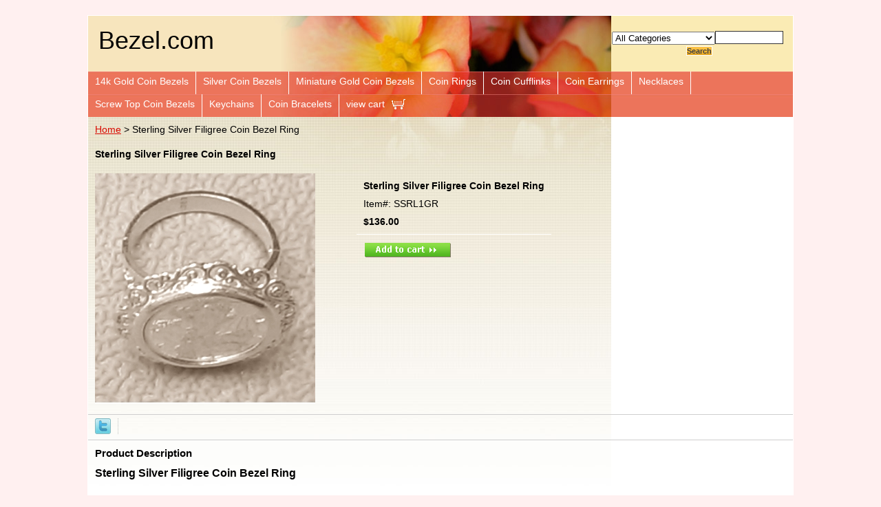

--- FILE ---
content_type: text/html
request_url: https://www.bezel.com/ssrl1gr.html
body_size: 4469
content:
<!DOCTYPE html PUBLIC "-//W3C//DTD XHTML 1.0 Strict//EN" "http://www.w3.org/TR/xhtml1/DTD/xhtml1-strict.dtd"><html><head>
<link rel="image_src" href="https://s.turbifycdn.com/aah/yhst-80305458822132/sterling-silver-filigree-coin-bezel-ring-52.gif" />
<meta property="og:image" content="https://s.turbifycdn.com/aah/yhst-80305458822132/sterling-silver-filigree-coin-bezel-ring-52.gif" />
<title>Sterling Silver Filigree Coin Bezel Ring</title><link rel="stylesheet" type="text/css" href="css-base.css" /><link rel="stylesheet" type="text/css" href="css-element.css" /><link rel="stylesheet" type="text/css" href="css-edits.css" /></head><body id="itemtype"><script type="text/javascript" id="yfc_loader" src="https://turbifycdn.com/store/migration/loader-min-1.0.34.js?q=yhst-80305458822132&ts=1760654788&p=1&h=order.store.turbify.net"></script> <div id="ys_superbar">
	   <div id="ys_cpers">
		<div id="yscp_welcome_msg"></div>
		<div id="yscp_signin_link"></div>
		<div id="yscp_myaccount_link"></div>
		<div id="yscp_signout_link"></div>
	   </div>
	   <div id="yfc_mini"></div>
	   <div class="ys_clear"></div>
	</div>
      <div id="mainbody"><div id="header"><h3 class="storeLogo"><a href="index.html" title="Bezel.com">Bezel.com</a></h3><div class="searcharea"><form name="searchForm" class="searchForm" action="nsearch.html" method="GET"><select name="section"><option value="">All Categories</option><option value="goldcoinbezels">14k Gold Coin Bezels </option><option value="silverbezels">Silver Coin Bezels </option><option value="scrtp">Screw Top Coin Bezels </option><option value="cufflinks1">Coin Cufflinks </option><option value="earrings">Coin Earrings </option><option value="necklace">Necklaces </option><option value="rings">Coin Rings </option><option value="keych">Keychains </option></select><input type="text" id="searchInput" class="searchInput" name="query" placeholder="" ><input type="submit" title="Search"id="searchSubmit" class="ys_primary" value="Search"><input type="hidden" value="yhst-80305458822132" name="vwcatalog"></form></div>   <script type="text/javascript"> 
                    var isSafari = !!navigator.userAgent.match(/Version\/[\d\.]+.*Safari/); 
                    var isIOS = !!navigator.platform && /iPad|iPhone|iPod/.test(navigator.platform); 
                    if (isSafari && isIOS) { 
                        document.forms["searcharea"].onsubmit = function (searchAreaForm) { 
                            var elementsList = this.elements, queryString = '', url = '', action = this.action; 
                            for(var i = 0; i < elementsList.length; i++) { 
                                if (elementsList[i].name) { 
                                    if (queryString) { 
                                        queryString = queryString + "&" +  elementsList[i].name + "=" + encodeURIComponent(elementsList[i].value); 
                                    } else { 
                                        queryString = elementsList[i].name + "=" + encodeURIComponent(elementsList[i].value); 
                                    } 
                                } 
                            } 
                            if (action.indexOf("?") == -1) { 
                                action = action + "?"; 
                            } 
                            url = action + queryString; 
                            window.location.href = url; 
                            return false; 
                        } 
                    } 
                </script> 
        </div><div id="topNav"><div><a href="goldcoinbezels.html" title="14k Gold Coin Bezels">14k Gold Coin Bezels</a></div><div><a href="silverbezels.html" title="Silver Coin Bezels">Silver Coin Bezels</a></div><div><a href="minigoldbezel.html" title="Miniature Gold Coin Bezels">Miniature Gold Coin Bezels</a></div><div><a href="rings.html" title="Coin Rings">Coin Rings</a></div><div><a href="cufflinks1.html" title="Coin Cufflinks">Coin Cufflinks</a></div><div><a href="earrings.html" title="Coin Earrings">Coin Earrings</a></div><div><a href="necklace.html" title="Necklaces">Necklaces</a></div><div><a href="scrtp.html" title="Screw Top Coin Bezels">Screw Top Coin Bezels</a></div><div><a href="keych.html" title="Keychains">Keychains</a></div><div><a href="coinbracelets.html" title="Coin Bracelets">Coin Bracelets</a></div><div class="topNavViewCart"><a href="https://order.store.turbify.net/yhst-80305458822132/cgi-bin/wg-order?yhst-80305458822132" title="view cart">view cart</a></div><br class="clear" /></div><div id="bodyContent"><div class="breadcrumbs"><a href="index.html">Home</a> &gt; Sterling Silver Filigree Coin Bezel Ring</div><div id="contentarea"><div class="itemPageTitle">Sterling Silver Filigree Coin Bezel Ring</div><div class="itemContainer"><div class="floatLeft"><img src="https://s.turbifycdn.com/aah/yhst-80305458822132/sterling-silver-filigree-coin-bezel-ring-58.gif" width="320" height="335" border="0" hspace="0" vspace="0" alt="Sterling Silver Filigree Coin Bezel Ring" class="Image" title="Sterling Silver Filigree Coin Bezel Ring" /></div><div class="itemProperties"><form method="POST" action="https://order.store.turbify.net/yhst-80305458822132/cgi-bin/wg-order?yhst-80305458822132+ssrl1gr"><div class="itemName">Sterling Silver Filigree Coin Bezel Ring</div><div class="itemCode">Item#: SSRL1GR</div><div class="itemPrice"><div class="priceBold"><b>$136.00</b></div></div><div class="addToCart"><input type="image" class="addtocartImg" title="Add to cart" src="https://s.turbifycdn.com/aah/yhst-80305458822132/14k-gold-high-polished-coin-bezel-cuff-links-cufb-020-1.gif" /><input name="vwcatalog" type="hidden" value="yhst-80305458822132" /><input name="vwitem" type="hidden" value="ssrl1gr" /></div><input type="hidden" name=".autodone" value="https://www.bezel.com/ssrl1gr.html" /></form></div><br class="clear" /><div style="clear:both"></div><div class="ys_promoitempage" id="ys_promoitempage" itemid="ssrl1gr" itemcode="SSRL1GR" categoryflag="0"></div>
<script language="javascript">
document.getElementsByTagName('html')[0].setAttribute('xmlns:og', 'http://opengraphprotocol.org/schema/');
</script>
<div id="ys_social_top_hr"></div>
<div id="ys_social_media">
<div id="ys_social_tweet">
<script language="javascript">function tweetwindowopen(url,width,height){var left=parseInt((screen.availWidth/2)-(width/2));var top=parseInt((screen.availHeight/2)-(height/2));var prop="width="+width+",height="+height+",left="+left+",top="+top+",screenX="+left+",screenY="+top;window.open (NULL, url,'tweetwindow',prop);}</script>
<a href="javascript:void(0);" title="Tweet"><img id="ys_social_custom_tweet_icon" src="https://s.turbifycdn.com/ae/store/secure/twitter.png" onClick="tweetwindowopen('https://twitter.com/share?count=none&text=Sterling+Silver+Filigree+Coin+Bezel+Ring&url=https%3a//www.bezel.com/ssrl1gr.html',550, 514)"></a></div>
<!--[if gt IE 6]>
<div id="ys_social_v_separator"><img src="https://s.turbifycdn.com/ae/store/secure/v-separator.gif"></div>
<![endif]-->
<!--[if !IE]><!-->
<div id="ys_social_v_separator"><img src="https://s.turbifycdn.com/ae/store/secure/v-separator.gif"></div>
<!--<![endif]-->
<div id="ys_social_fblike">
<!--[if gt IE 6]>
<script language="javascript">
document.getElementsByTagName('html')[0].setAttribute('xmlns:fb', 'http://ogp.me/ns/fb#');
</script>
<div id="fb-root"></div><script>(function(d, s, id) {var js, fjs = d.getElementsByTagName(s)[0];if (d.getElementById(id)) return;js = d.createElement(s); js.id = id;js.src = '//connect.facebook.net/en_US/all.js#xfbml=1&appId=';fjs.parentNode.insertBefore(js, fjs);}(document, 'script', 'facebook-jssdk'));</script><fb:like href="https://www.bezel.com/ssrl1gr.html" layout="standard" show_faces="false" width="350" action="like" colorscheme="light"></fb:like>
<![endif]-->
<!--[if !IE]><!-->
<script language="javascript">
document.getElementsByTagName('html')[0].setAttribute('xmlns:fb', 'http://ogp.me/ns/fb#');
</script>
<div id="fb-root"></div><script>(function(d, s, id) {var js, fjs = d.getElementsByTagName(s)[0];if (d.getElementById(id)) return;js = d.createElement(s); js.id = id;js.src = '//connect.facebook.net/en_US/all.js#xfbml=1&appId=';fjs.parentNode.insertBefore(js, fjs);}(document, 'script', 'facebook-jssdk'));</script><fb:like href="https://www.bezel.com/ssrl1gr.html" layout="standard" show_faces="false" width="350" action="like" colorscheme="light"></fb:like>
<!--<![endif]-->
</div>
</div>
<div id="ys_social_bottom_hr"></div>
</div><div class="pageText"><div class="pageTextHeader">Product Description</div><h3>Sterling Silver Filigree Coin Bezel Ring</h3><br><br /><br /><p>- Filigree Coin Bezel Ring<br>
- Sterling Silver<br>
- Available in sizes fitted for specific coins (see below) <br>
                  <br>
                  </p><br /><br /><span style="font-size: 8.5pt; color: rgb(0, 0, 0); font-family: Arial,Verdana,Times;">(Coins not included unless specified otherwise.  Coin & bezel size in image is shown only for demonstration purposes.  Size and number of coin bezels will vary depending on your coin and jewelry ordered.)<br /><br /></span>
<br></div></div><div class="pageText"><br>
<center>
<span style="font-size: 10.25pt; color: rgb(0, 0, 0); font-family: Arial,Verdana,Times;">
<a href="https://www.bezel.com">Coin Bezels Home</a>&nbsp;|
<a href="https://www.bezel.com/goldcoinbezels.html">Gold Coin Bezels</a>&nbsp;| 
<a href="https://www.bezel.com/silverbezels.html">Silver Coin Bezels</a>&nbsp;|
<a href="https://www.bezel.com/scrtp.html">Screw Top Coin Bezels</a>&nbsp;|
<a href="https://www.bezel.com/earrings.html">Coin Earrings</a></span><br>
<span style="font-size: 10pt; color: rgb(0, 0, 0); font-family: Arial,Verdana,Times;">Have any questions?</span>
<span style="font-size: 9pt; color: rgb(0, 0, 0); font-family: Arial,Verdana,Times;">
<a href="https://store.bezel.com/info.html">Contact Us</a> regarding </span>
<span style="font-size: 10pt; color: rgb(0, 0, 0); font-family: Arial,Verdana,Times;">special orders, custom made items, wholesale orders, or others.</span>
</center></div></div><div id="footer"><div class="links"><a href="index.html">Home</a> | <a href="info.html">about us</a> | <a href="privacypolicy.html">privacy policy</a> | <a href="mailto:">send email</a> | <a href="ind.html">site map</a> | <a href="https://order.store.turbify.net/yhst-80305458822132/cgi-bin/wg-order?yhst-80305458822132">view cart</a></div><div class="copyright"><img src="https://www.paypalobjects.com/webstatic/en_US/i/buttons/cc-badges-ppmcvdam.png" alt="Buy now with PayPal" /><br /><br /><img src="https://www.paypalobjects.com/webstatic/en_US/i/buttons/ppcredit_MD_BNPOT_1x.png" alt="PayPal Credit" /><br /><br /><br />Copyright 2007-2024 MJC. All rights reserved.<br /><br /></div></div></div></body>
<script type="text/javascript">var PAGE_ATTRS = {'storeId': 'yhst-80305458822132', 'itemId': 'ssrl1gr', 'isOrderable': '1', 'name': 'Sterling Silver Filigree Coin Bezel RingP', 'salePrice': '136.00', 'listPrice': '136.00', 'brand': '', 'model': '', 'promoted': '', 'createTime': '1768696316', 'modifiedTime': '1768696316', 'catNamePath': '', 'upc': ''};</script><script type="text/javascript">
csell_env = 'ue1';
 var storeCheckoutDomain = 'order.store.turbify.net';
</script>

<script type="text/javascript">
  function toOSTN(node){
    if(node.hasAttributes()){
      for (const attr of node.attributes) {
        node.setAttribute(attr.name,attr.value.replace(/(us-dc1-order|us-dc2-order|order)\.(store|stores)\.([a-z0-9-]+)\.(net|com)/g, storeCheckoutDomain));
      }
    }
  };
  document.addEventListener('readystatechange', event => {
  if(typeof storeCheckoutDomain != 'undefined' && storeCheckoutDomain != "order.store.turbify.net"){
    if (event.target.readyState === "interactive") {
      fromOSYN = document.getElementsByTagName('form');
        for (let i = 0; i < fromOSYN.length; i++) {
          toOSTN(fromOSYN[i]);
        }
      }
    }
  });
</script>
<script type="text/javascript">
// Begin Store Generated Code
 </script> <script type="text/javascript" src="https://s.turbifycdn.com/lq/ult/ylc_1.9.js" ></script> <script type="text/javascript" src="https://s.turbifycdn.com/ae/lib/smbiz/store/csell/beacon-a9518fc6e4.js" >
</script>
<script type="text/javascript">
// Begin Store Generated Code
 csell_page_data = {}; csell_page_rec_data = []; ts='TOK_STORE_ID';
</script>
<script type="text/javascript">
// Begin Store Generated Code
function csell_GLOBAL_INIT_TAG() { var csell_token_map = {}; csell_token_map['TOK_SPACEID'] = '2022276099'; csell_token_map['TOK_URL'] = ''; csell_token_map['TOK_STORE_ID'] = 'yhst-80305458822132'; csell_token_map['TOK_ITEM_ID_LIST'] = 'ssrl1gr'; csell_token_map['TOK_ORDER_HOST'] = 'order.store.turbify.net'; csell_token_map['TOK_BEACON_TYPE'] = 'prod'; csell_token_map['TOK_RAND_KEY'] = 't'; csell_token_map['TOK_IS_ORDERABLE'] = '1';  c = csell_page_data; var x = (typeof storeCheckoutDomain == 'string')?storeCheckoutDomain:'order.store.turbify.net'; var t = csell_token_map; c['s'] = t['TOK_SPACEID']; c['url'] = t['TOK_URL']; c['si'] = t[ts]; c['ii'] = t['TOK_ITEM_ID_LIST']; c['bt'] = t['TOK_BEACON_TYPE']; c['rnd'] = t['TOK_RAND_KEY']; c['io'] = t['TOK_IS_ORDERABLE']; YStore.addItemUrl = 'http%s://'+x+'/'+t[ts]+'/ymix/MetaController.html?eventName.addEvent&cartDS.shoppingcart_ROW0_m_orderItemVector_ROW0_m_itemId=%s&cartDS.shoppingcart_ROW0_m_orderItemVector_ROW0_m_quantity=1&ysco_key_cs_item=1&sectionId=ysco.cart&ysco_key_store_id='+t[ts]; } 
</script>
<script type="text/javascript">
// Begin Store Generated Code
function csell_REC_VIEW_TAG() {  var env = (typeof csell_env == 'string')?csell_env:'prod'; var p = csell_page_data; var a = '/sid='+p['si']+'/io='+p['io']+'/ii='+p['ii']+'/bt='+p['bt']+'-view'+'/en='+env; var r=Math.random(); YStore.CrossSellBeacon.renderBeaconWithRecData(p['url']+'/p/s='+p['s']+'/'+p['rnd']+'='+r+a); } 
</script>
<script type="text/javascript">
// Begin Store Generated Code
var csell_token_map = {}; csell_token_map['TOK_PAGE'] = 'p'; csell_token_map['TOK_CURR_SYM'] = '$'; csell_token_map['TOK_WS_URL'] = 'https://yhst-80305458822132.csell.store.turbify.net/cs/recommend?itemids=ssrl1gr&location=p'; csell_token_map['TOK_SHOW_CS_RECS'] = 'false';  var t = csell_token_map; csell_GLOBAL_INIT_TAG(); YStore.page = t['TOK_PAGE']; YStore.currencySymbol = t['TOK_CURR_SYM']; YStore.crossSellUrl = t['TOK_WS_URL']; YStore.showCSRecs = t['TOK_SHOW_CS_RECS']; </script> <script type="text/javascript" src="https://s.turbifycdn.com/ae/store/secure/recs-1.3.2.2.js" ></script> <script type="text/javascript" >
</script>
</html>
<!-- html108.prod.store.e1a.lumsb.com Mon Jan 19 22:04:30 PST 2026 -->
